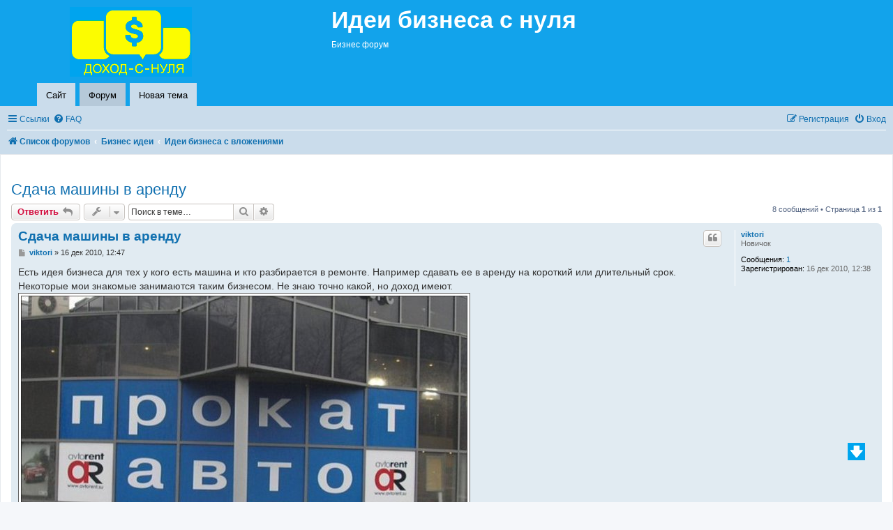

--- FILE ---
content_type: text/html; charset=UTF-8
request_url: https://dohod-s-nulya.ru/viewtopic.php?f=18&t=586
body_size: 8913
content:
<!DOCTYPE html>
<html dir="ltr" lang="ru">
<head>
<meta charset="utf-8" />
<meta http-equiv="X-UA-Compatible" content="IE=edge">
<meta name="viewport" content="width=device-width, initial-scale=1" />

<title>Сдача машины в аренду - Идеи бизнеса с нуля</title>


	<link rel="canonical" href="https://dohod-s-nulya.ru/viewtopic.php?t=586">

<!--
	phpBB style name: prosilver
	Based on style:   prosilver (this is the default phpBB3 style)
	Original author:  Tom Beddard ( http://www.subBlue.com/ )
	Modified by:
-->

<link href="./assets/css/font-awesome.min.css?assets_version=43" rel="stylesheet">
<link href="./styles/dohod/theme/stylesheet.css?assets_version=43" rel="stylesheet">
<link href="./styles/dohod/theme/ru/stylesheet.css?assets_version=43" rel="stylesheet">




<!--[if lte IE 9]>
	<link href="./styles/dohod/theme/tweaks.css?assets_version=43" rel="stylesheet">
<![endif]-->


<link href="./ext/dmzx/buttonmenu/styles/prosilver/theme/buttonmenu.css?assets_version=43" rel="stylesheet" media="screen">
<link href="./ext/phpbb/ads/styles/all/theme/phpbbads.css?assets_version=43" rel="stylesheet" media="screen">


<style type="text/css">
	#menu ul li a {
		color: #FFFFFF;
	}
	#menu ul li a:hover {
	background: url('https://dohod-s-nulya.ru/ext/dmzx/buttonmenu/styles/prosilver/theme/images/menu/blue/menu_bg_hover.gif') repeat-x;
	color: #FFFFFF;
	text-decoration: none;
	}
	#menu ul ul li {
	background: url('https://dohod-s-nulya.ru/ext/dmzx/buttonmenu/styles/prosilver/theme/images/menu/blue/menu_subbg.gif') repeat-x;
	}
	#menu ul ul li a:hover {
	background: url('https://dohod-s-nulya.ru/ext/dmzx/buttonmenu/styles/prosilver/theme/images/menu/blue/menu_subbg_hover.gif') repeat-x;
	}
</style>

</head>
<body id="phpbb" class="nojs notouch section-viewtopic ltr ">


		<div class="headerbar" role="banner">
					<div class="inner">

			<div id="site-description" class="site-description">
		<a id="logo" class="logo" href="./index.php?sid=02d9dbabdcca19824c49bdd909b2290b" title="Список форумов">
					<span class="site_logo"></span>
				</a>
				<h1>Идеи бизнеса с нуля</h1>
				<p>Бизнес форум</p>
				<p class="skiplink"><a href="#start_here">Пропустить</a></p>
			</div>

									<div id="search-box" class="search-box search-header" role="search">
				<form action="./search.php?sid=02d9dbabdcca19824c49bdd909b2290b" method="get" id="search">
				<fieldset>
					<input name="keywords" id="keywords" type="search" maxlength="128" title="Ключевые слова" class="inputbox search tiny" size="20" value="" placeholder="Поиск…" />
					<button class="button button-search" type="submit" title="Поиск">
						<i class="icon fa-search fa-fw" aria-hidden="true"></i><span class="sr-only">Поиск</span>
					</button>
					<a href="./search.php?sid=02d9dbabdcca19824c49bdd909b2290b" class="button button-search-end" title="Расширенный поиск">
						<i class="icon fa-cog fa-fw" aria-hidden="true"></i><span class="sr-only">Расширенный поиск</span>
					</a>
					<input type="hidden" name="sid" value="02d9dbabdcca19824c49bdd909b2290b" />

				</fieldset>
				</form>
			</div>
						
			</div>

	<div id="page-header">
		<div id="menu">
	<div class="inner">
				<ul>
					<li class="obj" style="float:left;">
				<a href="/" title="Сайт" style="font-weight:normal;text-transform:none;">Сайт</a>
							</li>
					<li class="obj" style="float:left;">
				<a href="./index.php?sid=02d9dbabdcca19824c49bdd909b2290b" title="Форум" style="font-weight:normal;text-transform:none;">Форум</a>
							</li>
					<li class="obj" style="float:left;">
				<a href="posting.php?mode=post&amp;f=19" title="Новая тема" style="font-weight:normal;text-transform:none;">Новая тема</a>
							</li>
				</ul>
	</div>
</div>
<br />
		<div class="navbar" role="navigation">
	<div class="inner">

	<ul id="nav-main" class="nav-main linklist" role="menubar">

		<li id="quick-links" class="quick-links dropdown-container responsive-menu" data-skip-responsive="true">
			<a href="#" class="dropdown-trigger">
				<i class="icon fa-bars fa-fw" aria-hidden="true"></i><span>Ссылки</span>
			</a>
			<div class="dropdown">
				<div class="pointer"><div class="pointer-inner"></div></div>
				<ul class="dropdown-contents" role="menu">
					
											<li class="separator"></li>
																									<li>
								<a href="./search.php?search_id=unanswered&amp;sid=02d9dbabdcca19824c49bdd909b2290b" role="menuitem">
									<i class="icon fa-file-o fa-fw icon-gray" aria-hidden="true"></i><span>Темы без ответов</span>
								</a>
							</li>
							<li>
								<a href="./search.php?search_id=active_topics&amp;sid=02d9dbabdcca19824c49bdd909b2290b" role="menuitem">
									<i class="icon fa-file-o fa-fw icon-blue" aria-hidden="true"></i><span>Активные темы</span>
								</a>
							</li>
							<li class="separator"></li>
							<li>
								<a href="./search.php?sid=02d9dbabdcca19824c49bdd909b2290b" role="menuitem">
									<i class="icon fa-search fa-fw" aria-hidden="true"></i><span>Поиск</span>
								</a>
							</li>
					
											<li class="separator"></li>
													<li>
								<a href="./memberlist.php?sid=02d9dbabdcca19824c49bdd909b2290b" role="menuitem">
									<i class="icon fa-group fa-fw" aria-hidden="true"></i><span>Пользователи</span>
								</a>
							</li>
																			<li>
								<a href="./memberlist.php?mode=team&amp;sid=02d9dbabdcca19824c49bdd909b2290b" role="menuitem">
									<i class="icon fa-shield fa-fw" aria-hidden="true"></i><span>Наша команда</span>
								</a>
							</li>
																<li class="separator"></li>

									</ul>
			</div>
		</li>

				<li data-skip-responsive="true">
			<a href="/help/faq?sid=02d9dbabdcca19824c49bdd909b2290b" rel="help" title="Часто задаваемые вопросы" role="menuitem">
				<i class="icon fa-question-circle fa-fw" aria-hidden="true"></i><span>FAQ</span>
			</a>
		</li>
						
			<li class="rightside"  data-skip-responsive="true">
			<a href="./ucp.php?mode=login&amp;redirect=viewtopic.php%3Ff%3D18%26t%3D586&amp;sid=02d9dbabdcca19824c49bdd909b2290b" title="Вход" accesskey="x" role="menuitem">
				<i class="icon fa-power-off fa-fw" aria-hidden="true"></i><span>Вход</span>
			</a>
		</li>
					<li class="rightside" data-skip-responsive="true">
				<a href="./ucp.php?mode=register&amp;sid=02d9dbabdcca19824c49bdd909b2290b" role="menuitem">
					<i class="icon fa-pencil-square-o  fa-fw" aria-hidden="true"></i><span>Регистрация</span>
				</a>
			</li>
						</ul>

	<ul id="nav-breadcrumbs" class="nav-breadcrumbs linklist navlinks" role="menubar">
				
		
		<li class="breadcrumbs" itemscope itemtype="https://schema.org/BreadcrumbList">

			
							<span class="crumb" itemtype="https://schema.org/ListItem" itemprop="itemListElement" itemscope><a itemprop="item" href="./index.php?sid=02d9dbabdcca19824c49bdd909b2290b" accesskey="h" data-navbar-reference="index"><i class="icon fa-home fa-fw"></i><span itemprop="name">Список форумов</span></a><meta itemprop="position" content="1" /></span>

											
								<span class="crumb" itemtype="https://schema.org/ListItem" itemprop="itemListElement" itemscope data-forum-id="12"><a itemprop="item" href="./viewforum.php?f=12&amp;sid=02d9dbabdcca19824c49bdd909b2290b"><span itemprop="name">Бизнес идеи</span></a><meta itemprop="position" content="2" /></span>
															
								<span class="crumb" itemtype="https://schema.org/ListItem" itemprop="itemListElement" itemscope data-forum-id="18"><a itemprop="item" href="./viewforum.php?f=18&amp;sid=02d9dbabdcca19824c49bdd909b2290b"><span itemprop="name">Идеи бизнеса с вложениями</span></a><meta itemprop="position" content="3" /></span>
							
					</li>

		
					<li class="rightside responsive-search">
				<a href="./search.php?sid=02d9dbabdcca19824c49bdd909b2290b" title="Параметры расширенного поиска" role="menuitem">
					<i class="icon fa-search fa-fw" aria-hidden="true"></i><span class="sr-only">Поиск</span>
				</a>
			</li>
			</ul>

	</div>
</div>
	</div>
			
		</div>

<div id="wrap" class="wrap">
	<a id="top" class="top-anchor" accesskey="t"></a>

	
	<a id="start_here" class="anchor"></a>
	<div id="page-body" class="page-body" role="main">
		
		
<h2 class="topic-title"><a href="./viewtopic.php?t=586&amp;sid=02d9dbabdcca19824c49bdd909b2290b">Сдача машины в аренду</a></h2>
<!-- NOTE: remove the style="display: none" when you want to have the forum description on the topic body -->



<div class="action-bar bar-top">
	
			<a href="./posting.php?mode=reply&amp;t=586&amp;sid=02d9dbabdcca19824c49bdd909b2290b" class="button" title="Ответить">
							<span>Ответить</span> <i class="icon fa-reply fa-fw" aria-hidden="true"></i>
					</a>
	
			<div class="dropdown-container dropdown-button-control topic-tools">
		<span title="Управление темой" class="button button-secondary dropdown-trigger dropdown-select">
			<i class="icon fa-wrench fa-fw" aria-hidden="true"></i>
			<span class="caret"><i class="icon fa-sort-down fa-fw" aria-hidden="true"></i></span>
		</span>
		<div class="dropdown">
			<div class="pointer"><div class="pointer-inner"></div></div>
			<ul class="dropdown-contents">
																												<li>
					<a href="./viewtopic.php?t=586&amp;sid=02d9dbabdcca19824c49bdd909b2290b&amp;view=print" title="Версия для печати" accesskey="p">
						<i class="icon fa-print fa-fw" aria-hidden="true"></i><span>Версия для печати</span>
					</a>
				</li>
											</ul>
		</div>
	</div>
	
			<div class="search-box" role="search">
			<form method="get" id="topic-search" action="./search.php?sid=02d9dbabdcca19824c49bdd909b2290b">
			<fieldset>
				<input class="inputbox search tiny"  type="search" name="keywords" id="search_keywords" size="20" placeholder="Поиск в теме…" />
				<button class="button button-search" type="submit" title="Поиск">
					<i class="icon fa-search fa-fw" aria-hidden="true"></i><span class="sr-only">Поиск</span>
				</button>
				<a href="./search.php?sid=02d9dbabdcca19824c49bdd909b2290b" class="button button-search-end" title="Расширенный поиск">
					<i class="icon fa-cog fa-fw" aria-hidden="true"></i><span class="sr-only">Расширенный поиск</span>
				</a>
				<input type="hidden" name="t" value="586" />
<input type="hidden" name="sf" value="msgonly" />
<input type="hidden" name="sid" value="02d9dbabdcca19824c49bdd909b2290b" />

			</fieldset>
			</form>
		</div>
	
			<div class="pagination">
			8 сообщений
							&bull; Страница <strong>1</strong> из <strong>1</strong>
					</div>
		</div>




			<div id="p3974" class="post has-profile bg2">
		<div class="inner">

		<dl class="postprofile" id="profile3974">
			<dt class="has-profile-rank no-avatar">
				<div class="avatar-container">
																			</div>
								<a href="./memberlist.php?mode=viewprofile&amp;u=362&amp;sid=02d9dbabdcca19824c49bdd909b2290b" class="username">viktori</a>							</dt>

						<dd class="profile-rank">Новичок</dd>			
		<dd class="profile-posts"><strong>Сообщения:</strong> <a href="./search.php?author_id=362&amp;sr=posts&amp;sid=02d9dbabdcca19824c49bdd909b2290b">1</a></dd>		<dd class="profile-joined"><strong>Зарегистрирован:</strong> 16 дек 2010, 12:38</dd>		
		
						
						
		</dl>

		<div class="postbody">
						<div id="post_content3974">

					<h3 class="first">
						<a href="./viewtopic.php?p=3974&amp;sid=02d9dbabdcca19824c49bdd909b2290b#p3974">Сдача машины в аренду</a>
		</h3>

													<ul class="post-buttons">
																																									<li>
							<a href="./posting.php?mode=quote&amp;p=3974&amp;sid=02d9dbabdcca19824c49bdd909b2290b" title="Ответить с цитатой" class="button button-icon-only">
								<i class="icon fa-quote-left fa-fw" aria-hidden="true"></i><span class="sr-only">Цитата</span>
							</a>
						</li>
														</ul>
							
						<p class="author">
									<a class="unread" href="./viewtopic.php?p=3974&amp;sid=02d9dbabdcca19824c49bdd909b2290b#p3974" title="Сообщение">
						<i class="icon fa-file fa-fw icon-lightgray icon-md" aria-hidden="true"></i><span class="sr-only">Сообщение</span>
					</a>
								<span class="responsive-hide"> <strong><a href="./memberlist.php?mode=viewprofile&amp;u=362&amp;sid=02d9dbabdcca19824c49bdd909b2290b" class="username">viktori</a></strong> &raquo; </span><time datetime="2010-12-16T09:47:27+00:00">16 дек 2010, 12:47</time>
			</p>
			
			
			
			
			<div class="content">Есть идея бизнеса для тех у кого есть машина и кто разбирается в ремонте. Например сдавать ее в аренду на короткий или длительный срок. Некоторые мои знакомые занимаются таким бизнесом. Не знаю точно какой, но доход имеют.<br /><div class="inline-attachment">
			
				<dl class="thumbnail">
			<dt><a href="./download/file.php?id=1966&amp;sid=02d9dbabdcca19824c49bdd909b2290b&amp;mode=view"><img src="./download/file.php?id=1966&amp;t=1&amp;sid=02d9dbabdcca19824c49bdd909b2290b" class="postimage" alt="arenda avto.jpg" title="arenda avto.jpg (97.43 КБ) 13317 просмотров" /></a></dt>
					</dl>
		
		
		
			</div></div>

			
			
									
						
										
						</div>

		</div>

				<div class="back2top">
						<a href="#top" class="top" title="Вернуться к началу">
				<i class="icon fa-chevron-circle-up fa-fw icon-gray" aria-hidden="true"></i>
				<span class="sr-only">Вернуться к началу</span>
			</a>
					</div>
		
		</div>
	</div>

				
			<div id="p12920" class="post has-profile bg1">
		<div class="inner">

		<dl class="postprofile" id="profile12920">
			<dt class="has-profile-rank no-avatar">
				<div class="avatar-container">
																			</div>
								<a href="./memberlist.php?mode=viewprofile&amp;u=1830&amp;sid=02d9dbabdcca19824c49bdd909b2290b" class="username">ultima_84</a>							</dt>

						<dd class="profile-rank">Участник</dd>			
		<dd class="profile-posts"><strong>Сообщения:</strong> <a href="./search.php?author_id=1830&amp;sr=posts&amp;sid=02d9dbabdcca19824c49bdd909b2290b">18</a></dd>		<dd class="profile-joined"><strong>Зарегистрирован:</strong> 24 мар 2012, 15:05</dd>		
		
						
						
		</dl>

		<div class="postbody">
						<div id="post_content12920">

					<h3 >
						<a href="./viewtopic.php?p=12920&amp;sid=02d9dbabdcca19824c49bdd909b2290b#p12920">Сдача машины в аренду</a>
		</h3>

													<ul class="post-buttons">
																																									<li>
							<a href="./posting.php?mode=quote&amp;p=12920&amp;sid=02d9dbabdcca19824c49bdd909b2290b" title="Ответить с цитатой" class="button button-icon-only">
								<i class="icon fa-quote-left fa-fw" aria-hidden="true"></i><span class="sr-only">Цитата</span>
							</a>
						</li>
														</ul>
							
						<p class="author">
									<a class="unread" href="./viewtopic.php?p=12920&amp;sid=02d9dbabdcca19824c49bdd909b2290b#p12920" title="Сообщение">
						<i class="icon fa-file fa-fw icon-lightgray icon-md" aria-hidden="true"></i><span class="sr-only">Сообщение</span>
					</a>
								<span class="responsive-hide"> <strong><a href="./memberlist.php?mode=viewprofile&amp;u=1830&amp;sid=02d9dbabdcca19824c49bdd909b2290b" class="username">ultima_84</a></strong> &raquo; </span><time datetime="2012-03-24T11:49:18+00:00">24 мар 2012, 15:49</time>
			</p>
			
			
			
			
			<div class="content">сдавал да и сейчас сдаю авто в аренду под такси  не стоит оно того куча головной боли и проблем с минимальным доходом</div>

			
			
									
						
										
						</div>

		</div>

				<div class="back2top">
						<a href="#top" class="top" title="Вернуться к началу">
				<i class="icon fa-chevron-circle-up fa-fw icon-gray" aria-hidden="true"></i>
				<span class="sr-only">Вернуться к началу</span>
			</a>
					</div>
		
		</div>
	</div>

	
						<div id="p14308" class="post has-profile bg2">
		<div class="inner">

		<dl class="postprofile" id="profile14308">
			<dt class="has-profile-rank no-avatar">
				<div class="avatar-container">
																			</div>
								<a href="./memberlist.php?mode=viewprofile&amp;u=2060&amp;sid=02d9dbabdcca19824c49bdd909b2290b" class="username">Тефлон</a>							</dt>

						<dd class="profile-rank">Новичок</dd>			
		<dd class="profile-posts"><strong>Сообщения:</strong> <a href="./search.php?author_id=2060&amp;sr=posts&amp;sid=02d9dbabdcca19824c49bdd909b2290b">4</a></dd>		<dd class="profile-joined"><strong>Зарегистрирован:</strong> 29 июн 2012, 23:03</dd>		
		
						
						
		</dl>

		<div class="postbody">
						<div id="post_content14308">

					<h3 >
						<a href="./viewtopic.php?p=14308&amp;sid=02d9dbabdcca19824c49bdd909b2290b#p14308">Сдача машины в аренду</a>
		</h3>

													<ul class="post-buttons">
																																									<li>
							<a href="./posting.php?mode=quote&amp;p=14308&amp;sid=02d9dbabdcca19824c49bdd909b2290b" title="Ответить с цитатой" class="button button-icon-only">
								<i class="icon fa-quote-left fa-fw" aria-hidden="true"></i><span class="sr-only">Цитата</span>
							</a>
						</li>
														</ul>
							
						<p class="author">
									<a class="unread" href="./viewtopic.php?p=14308&amp;sid=02d9dbabdcca19824c49bdd909b2290b#p14308" title="Сообщение">
						<i class="icon fa-file fa-fw icon-lightgray icon-md" aria-hidden="true"></i><span class="sr-only">Сообщение</span>
					</a>
								<span class="responsive-hide"> <strong><a href="./memberlist.php?mode=viewprofile&amp;u=2060&amp;sid=02d9dbabdcca19824c49bdd909b2290b" class="username">Тефлон</a></strong> &raquo; </span><time datetime="2012-07-03T20:12:11+00:00">04 июл 2012, 00:12</time>
			</p>
			
			
			
			
			<div class="content">Меня "умиляет" правоприменительная практика местных судов по частому вынесению решений в пользу арендатора автомобиля, а не собственника в случаях угона\хищения авто, изъятия его полицией, повреждением\уничтожением автомобиля, когда такие случаи происходила на период аренды, а условия договора признавались ничтожными. В общем, арендатор заплатил за сутки пользования, иных денег с него требовать запрещено!</div>

			
			
									
						
										
						</div>

		</div>

				<div class="back2top">
						<a href="#top" class="top" title="Вернуться к началу">
				<i class="icon fa-chevron-circle-up fa-fw icon-gray" aria-hidden="true"></i>
				<span class="sr-only">Вернуться к началу</span>
			</a>
					</div>
		
		</div>
	</div>

	
						<div id="p29465" class="post has-profile bg1">
		<div class="inner">

		<dl class="postprofile" id="profile29465">
			<dt class="has-profile-rank no-avatar">
				<div class="avatar-container">
																			</div>
								<a href="./memberlist.php?mode=viewprofile&amp;u=4383&amp;sid=02d9dbabdcca19824c49bdd909b2290b" class="username">Tammy</a>							</dt>

						<dd class="profile-rank">Новичок</dd>			
		<dd class="profile-posts"><strong>Сообщения:</strong> <a href="./search.php?author_id=4383&amp;sr=posts&amp;sid=02d9dbabdcca19824c49bdd909b2290b">1</a></dd>		<dd class="profile-joined"><strong>Зарегистрирован:</strong> 25 апр 2014, 13:52</dd>		
		
						
						
		</dl>

		<div class="postbody">
						<div id="post_content29465">

					<h3 >
						<a href="./viewtopic.php?p=29465&amp;sid=02d9dbabdcca19824c49bdd909b2290b#p29465">Сдача машины в аренду</a>
		</h3>

													<ul class="post-buttons">
																																									<li>
							<a href="./posting.php?mode=quote&amp;p=29465&amp;sid=02d9dbabdcca19824c49bdd909b2290b" title="Ответить с цитатой" class="button button-icon-only">
								<i class="icon fa-quote-left fa-fw" aria-hidden="true"></i><span class="sr-only">Цитата</span>
							</a>
						</li>
														</ul>
							
						<p class="author">
									<a class="unread" href="./viewtopic.php?p=29465&amp;sid=02d9dbabdcca19824c49bdd909b2290b#p29465" title="Сообщение">
						<i class="icon fa-file fa-fw icon-lightgray icon-md" aria-hidden="true"></i><span class="sr-only">Сообщение</span>
					</a>
								<span class="responsive-hide"> <strong><a href="./memberlist.php?mode=viewprofile&amp;u=4383&amp;sid=02d9dbabdcca19824c49bdd909b2290b" class="username">Tammy</a></strong> &raquo; </span><time datetime="2014-04-25T11:10:06+00:00">25 апр 2014, 15:10</time>
			</p>
			
			
			
			
			<div class="content">Пробовали сдавать машину в аренду в службу такси. Ланус взяли в кредит и через три года он нам окупился. Правда, за это время и состояние его заметно ухудшилось. Много расходов на ремонт и выплаты по кредиту. За три года заработали себе подержанный Ланус, а все остальное ушло в расходы. Не очень прибыльный бизнес вышел.</div>

			
			
									
						
										
						</div>

		</div>

				<div class="back2top">
						<a href="#top" class="top" title="Вернуться к началу">
				<i class="icon fa-chevron-circle-up fa-fw icon-gray" aria-hidden="true"></i>
				<span class="sr-only">Вернуться к началу</span>
			</a>
					</div>
		
		</div>
	</div>

	
						<div id="p37297" class="post has-profile bg2">
		<div class="inner">

		<dl class="postprofile" id="profile37297">
			<dt class="has-profile-rank no-avatar">
				<div class="avatar-container">
																			</div>
								<a href="./memberlist.php?mode=viewprofile&amp;u=3201&amp;sid=02d9dbabdcca19824c49bdd909b2290b" class="username">Кондратий</a>							</dt>

						<dd class="profile-rank">Эксперт</dd>			
		<dd class="profile-posts"><strong>Сообщения:</strong> <a href="./search.php?author_id=3201&amp;sr=posts&amp;sid=02d9dbabdcca19824c49bdd909b2290b">173</a></dd>		<dd class="profile-joined"><strong>Зарегистрирован:</strong> 05 мар 2013, 11:02</dd>		
		
						
						
		</dl>

		<div class="postbody">
						<div id="post_content37297">

					<h3 >
						<a href="./viewtopic.php?p=37297&amp;sid=02d9dbabdcca19824c49bdd909b2290b#p37297">Сдача машины в аренду</a>
		</h3>

													<ul class="post-buttons">
																																									<li>
							<a href="./posting.php?mode=quote&amp;p=37297&amp;sid=02d9dbabdcca19824c49bdd909b2290b" title="Ответить с цитатой" class="button button-icon-only">
								<i class="icon fa-quote-left fa-fw" aria-hidden="true"></i><span class="sr-only">Цитата</span>
							</a>
						</li>
														</ul>
							
						<p class="author">
									<a class="unread" href="./viewtopic.php?p=37297&amp;sid=02d9dbabdcca19824c49bdd909b2290b#p37297" title="Сообщение">
						<i class="icon fa-file fa-fw icon-lightgray icon-md" aria-hidden="true"></i><span class="sr-only">Сообщение</span>
					</a>
								<span class="responsive-hide"> <strong><a href="./memberlist.php?mode=viewprofile&amp;u=3201&amp;sid=02d9dbabdcca19824c49bdd909b2290b" class="username">Кондратий</a></strong> &raquo; </span><time datetime="2015-10-06T18:02:29+00:00">06 окт 2015, 21:02</time>
			</p>
			
			
			
			
			<div class="content">В нашей стране этот бизнес пока не выгоден. Население слишком бедное, чтобы арендовать автомобили. Хотя на западе этот бизнес процветает. Был Копенгагене, так там можно электромобиль взять в одном конце города, а бросить в другом. Оплата производится в самом авто.</div>

			
			
									
						
										
						</div>

		</div>

				<div class="back2top">
						<a href="#top" class="top" title="Вернуться к началу">
				<i class="icon fa-chevron-circle-up fa-fw icon-gray" aria-hidden="true"></i>
				<span class="sr-only">Вернуться к началу</span>
			</a>
					</div>
		
		</div>
	</div>

	
						<div id="p45298" class="post has-profile bg1">
		<div class="inner">

		<dl class="postprofile" id="profile45298">
			<dt class="has-profile-rank has-avatar">
				<div class="avatar-container">
																<a href="./memberlist.php?mode=viewprofile&amp;u=8525&amp;sid=02d9dbabdcca19824c49bdd909b2290b" class="avatar"><img class="avatar" src="./download/file.php?avatar=8525_1486588011.gif" width="100" height="100" alt="Аватара пользователя" /></a>														</div>
								<a href="./memberlist.php?mode=viewprofile&amp;u=8525&amp;sid=02d9dbabdcca19824c49bdd909b2290b" class="username">Patrubok</a>							</dt>

						<dd class="profile-rank">Эксперт</dd>			
		<dd class="profile-posts"><strong>Сообщения:</strong> <a href="./search.php?author_id=8525&amp;sr=posts&amp;sid=02d9dbabdcca19824c49bdd909b2290b">220</a></dd>		<dd class="profile-joined"><strong>Зарегистрирован:</strong> 06 фев 2017, 16:18</dd>		
		
						
						
		</dl>

		<div class="postbody">
						<div id="post_content45298">

					<h3 >
						<a href="./viewtopic.php?p=45298&amp;sid=02d9dbabdcca19824c49bdd909b2290b#p45298">Сдача машины в аренду</a>
		</h3>

													<ul class="post-buttons">
																																									<li>
							<a href="./posting.php?mode=quote&amp;p=45298&amp;sid=02d9dbabdcca19824c49bdd909b2290b" title="Ответить с цитатой" class="button button-icon-only">
								<i class="icon fa-quote-left fa-fw" aria-hidden="true"></i><span class="sr-only">Цитата</span>
							</a>
						</li>
														</ul>
							
						<p class="author">
									<a class="unread" href="./viewtopic.php?p=45298&amp;sid=02d9dbabdcca19824c49bdd909b2290b#p45298" title="Сообщение">
						<i class="icon fa-file fa-fw icon-lightgray icon-md" aria-hidden="true"></i><span class="sr-only">Сообщение</span>
					</a>
								<span class="responsive-hide"> <strong><a href="./memberlist.php?mode=viewprofile&amp;u=8525&amp;sid=02d9dbabdcca19824c49bdd909b2290b" class="username">Patrubok</a></strong> &raquo; </span><time datetime="2017-02-08T20:24:48+00:00">08 фев 2017, 23:24</time>
			</p>
			
			
			
			
			<div class="content">самое главное тут - правильно составленный договор сдачи в аренду, доход приносит - проверено</div>

			
			
									
						
										
						</div>

		</div>

				<div class="back2top">
						<a href="#top" class="top" title="Вернуться к началу">
				<i class="icon fa-chevron-circle-up fa-fw icon-gray" aria-hidden="true"></i>
				<span class="sr-only">Вернуться к началу</span>
			</a>
					</div>
		
		</div>
	</div>

	
						<div id="p51145" class="post has-profile bg2">
		<div class="inner">

		<dl class="postprofile" id="profile51145">
			<dt class="has-profile-rank has-avatar">
				<div class="avatar-container">
																<a href="./memberlist.php?mode=viewprofile&amp;u=2&amp;sid=02d9dbabdcca19824c49bdd909b2290b" class="avatar"><img class="avatar" src="./download/file.php?avatar=2_1477737213.jpg" width="100" height="100" alt="Аватара пользователя" /></a>														</div>
								<a href="./memberlist.php?mode=viewprofile&amp;u=2&amp;sid=02d9dbabdcca19824c49bdd909b2290b" class="username">Administrator</a>							</dt>

						<dd class="profile-rank">Администратор</dd>			
		<dd class="profile-posts"><strong>Сообщения:</strong> <a href="./search.php?author_id=2&amp;sr=posts&amp;sid=02d9dbabdcca19824c49bdd909b2290b">9600</a></dd>		<dd class="profile-joined"><strong>Зарегистрирован:</strong> 10 ноя 2009, 08:58</dd>		
		
																<dd class="profile-custom-field profile-phpbb_location"><strong>Откуда:</strong> Россия</dd>
							
							<dd class="profile-contact">
				<strong>Контактная информация:</strong>
				<div class="dropdown-container dropdown-left">
					<a href="#" class="dropdown-trigger" title="Контактная информация пользователя Administrator">
						<i class="icon fa-commenting-o fa-fw icon-lg" aria-hidden="true"></i><span class="sr-only">Контактная информация пользователя Administrator</span>
					</a>
					<div class="dropdown">
						<div class="pointer"><div class="pointer-inner"></div></div>
						<div class="dropdown-contents contact-icons">
																																								<div>
																	<a href="https://dohod-s-nulya.ru" title="Сайт" class="last-cell">
										<span class="contact-icon phpbb_website-icon">Сайт</span>									</a>
																	</div>
																					</div>
					</div>
				</div>
			</dd>
				
		</dl>

		<div class="postbody">
						<div id="post_content51145">

					<h3 >
						<a href="./viewtopic.php?p=51145&amp;sid=02d9dbabdcca19824c49bdd909b2290b#p51145">Сдача машины в аренду</a>
		</h3>

													<ul class="post-buttons">
																																									<li>
							<a href="./posting.php?mode=quote&amp;p=51145&amp;sid=02d9dbabdcca19824c49bdd909b2290b" title="Ответить с цитатой" class="button button-icon-only">
								<i class="icon fa-quote-left fa-fw" aria-hidden="true"></i><span class="sr-only">Цитата</span>
							</a>
						</li>
														</ul>
							
						<p class="author">
									<a class="unread" href="./viewtopic.php?p=51145&amp;sid=02d9dbabdcca19824c49bdd909b2290b#p51145" title="Сообщение">
						<i class="icon fa-file fa-fw icon-lightgray icon-md" aria-hidden="true"></i><span class="sr-only">Сообщение</span>
					</a>
								<span class="responsive-hide"> <strong><a href="./memberlist.php?mode=viewprofile&amp;u=2&amp;sid=02d9dbabdcca19824c49bdd909b2290b" class="username">Administrator</a></strong> &raquo; </span><time datetime="2017-12-31T09:29:50+00:00">31 дек 2017, 12:29</time>
			</p>
			
			
			
			
			<div class="content">Вот много полезной информации по этому бизнесу: <a href="https://dohod-s-nulya.ru/viewtopic.php?f=33&amp;t=9280" class="postlink">как начать бизнес на сдаче авто в аренду</a>.</div>

			
			
									
						
										
						</div>

		</div>

				<div class="back2top">
						<a href="#top" class="top" title="Вернуться к началу">
				<i class="icon fa-chevron-circle-up fa-fw icon-gray" aria-hidden="true"></i>
				<span class="sr-only">Вернуться к началу</span>
			</a>
					</div>
		
		</div>
	</div>

	
						<div id="p58422" class="post has-profile bg1">
		<div class="inner">

		<dl class="postprofile" id="profile58422">
			<dt class="has-profile-rank no-avatar">
				<div class="avatar-container">
																			</div>
								<a href="./memberlist.php?mode=viewprofile&amp;u=11899&amp;sid=02d9dbabdcca19824c49bdd909b2290b" class="username">andreiopsky</a>							</dt>

						<dd class="profile-rank">Новичок</dd>			
		<dd class="profile-posts"><strong>Сообщения:</strong> <a href="./search.php?author_id=11899&amp;sr=posts&amp;sid=02d9dbabdcca19824c49bdd909b2290b">2</a></dd>		<dd class="profile-joined"><strong>Зарегистрирован:</strong> 09 апр 2019, 17:55</dd>		
		
											<dd class="profile-custom-field profile-phpbb_location"><strong>Откуда:</strong> Россия</dd>
							
						
		</dl>

		<div class="postbody">
						<div id="post_content58422">

					<h3 >
						<a href="./viewtopic.php?p=58422&amp;sid=02d9dbabdcca19824c49bdd909b2290b#p58422">Сдача машины в аренду</a>
		</h3>

													<ul class="post-buttons">
																																									<li>
							<a href="./posting.php?mode=quote&amp;p=58422&amp;sid=02d9dbabdcca19824c49bdd909b2290b" title="Ответить с цитатой" class="button button-icon-only">
								<i class="icon fa-quote-left fa-fw" aria-hidden="true"></i><span class="sr-only">Цитата</span>
							</a>
						</li>
														</ul>
							
						<p class="author">
									<a class="unread" href="./viewtopic.php?p=58422&amp;sid=02d9dbabdcca19824c49bdd909b2290b#p58422" title="Сообщение">
						<i class="icon fa-file fa-fw icon-lightgray icon-md" aria-hidden="true"></i><span class="sr-only">Сообщение</span>
					</a>
								<span class="responsive-hide"> <strong><a href="./memberlist.php?mode=viewprofile&amp;u=11899&amp;sid=02d9dbabdcca19824c49bdd909b2290b" class="username">andreiopsky</a></strong> &raquo; </span><time datetime="2019-04-10T10:29:15+00:00">10 апр 2019, 13:29</time>
			</p>
			
			
			
			
			<div class="content">Сейчас сдаю одну машину, сломалась попал на ремонт, не выгодно когда одна машина нужно несколько сдавать тогда будет ввхлоп.</div>

			
			
									
						
										
						</div>

		</div>

				<div class="back2top">
						<a href="#top" class="top" title="Вернуться к началу">
				<i class="icon fa-chevron-circle-up fa-fw icon-gray" aria-hidden="true"></i>
				<span class="sr-only">Вернуться к началу</span>
			</a>
					</div>
		
		</div>
	</div>

	
			

	<div class="action-bar bar-bottom">
	
			<a href="./posting.php?mode=reply&amp;t=586&amp;sid=02d9dbabdcca19824c49bdd909b2290b" class="button" title="Ответить">
							<span>Ответить</span> <i class="icon fa-reply fa-fw" aria-hidden="true"></i>
					</a>
		
		<div class="dropdown-container dropdown-button-control topic-tools">
		<span title="Управление темой" class="button button-secondary dropdown-trigger dropdown-select">
			<i class="icon fa-wrench fa-fw" aria-hidden="true"></i>
			<span class="caret"><i class="icon fa-sort-down fa-fw" aria-hidden="true"></i></span>
		</span>
		<div class="dropdown">
			<div class="pointer"><div class="pointer-inner"></div></div>
			<ul class="dropdown-contents">
																												<li>
					<a href="./viewtopic.php?t=586&amp;sid=02d9dbabdcca19824c49bdd909b2290b&amp;view=print" title="Версия для печати" accesskey="p">
						<i class="icon fa-print fa-fw" aria-hidden="true"></i><span>Версия для печати</span>
					</a>
				</li>
											</ul>
		</div>
	</div>

			<form method="post" action="./viewtopic.php?t=586&amp;sid=02d9dbabdcca19824c49bdd909b2290b">
		<div class="dropdown-container dropdown-container-left dropdown-button-control sort-tools">
	<span title="Настройки отображения и сортировки" class="button button-secondary dropdown-trigger dropdown-select">
		<i class="icon fa-sort-amount-asc fa-fw" aria-hidden="true"></i>
		<span class="caret"><i class="icon fa-sort-down fa-fw" aria-hidden="true"></i></span>
	</span>
	<div class="dropdown hidden">
		<div class="pointer"><div class="pointer-inner"></div></div>
		<div class="dropdown-contents">
			<fieldset class="display-options">
							<label>Показать: <select name="st" id="st"><option value="0" selected="selected">Все сообщения</option><option value="1">1 день</option><option value="7">7 дней</option><option value="14">2 недели</option><option value="30">1 месяц</option><option value="90">3 месяца</option><option value="180">6 месяцев</option><option value="365">1 год</option></select></label>
								<label>Поле сортировки: <select name="sk" id="sk"><option value="a">Автор</option><option value="t" selected="selected">Время размещения</option><option value="s">Заголовок</option></select></label>
				<label>Порядок: <select name="sd" id="sd"><option value="a" selected="selected">по возрастанию</option><option value="d">по убыванию</option></select></label>
								<hr class="dashed" />
				<input type="submit" class="button2" name="sort" value="Перейти" />
						</fieldset>
		</div>
	</div>
</div>
		</form>
	
	
	
			<div class="pagination">
			8 сообщений
							&bull; Страница <strong>1</strong> из <strong>1</strong>
					</div>
	</div>


<div class="action-bar actions-jump">
		<p class="jumpbox-return">
		<a href="./viewforum.php?f=18&amp;sid=02d9dbabdcca19824c49bdd909b2290b" class="left-box arrow-left" accesskey="r">
			<i class="icon fa-angle-left fa-fw icon-black" aria-hidden="true"></i><span>Вернуться в «Идеи бизнеса с вложениями»</span>
		</a>
	</p>
	
		<br /><br />
	</div>


	<div class="stat-block online-list">
		<h3><a href="./viewonline.php?sid=02d9dbabdcca19824c49bdd909b2290b">Кто сейчас на конференции</a></h3>
		<p>Сейчас этот форум просматривают: нет зарегистрированных пользователей и 1 гость</p>
	</div>


			</div>


<div id="page-footer" class="page-footer" role="contentinfo">
	<div class="navbar" role="navigation">
	<div class="inner">

	<ul id="nav-footer" class="nav-footer linklist" role="menubar">
		<li class="breadcrumbs">
									<span class="crumb"><a href="./index.php?sid=02d9dbabdcca19824c49bdd909b2290b" data-navbar-reference="index"><i class="icon fa-home fa-fw" aria-hidden="true"></i><span>Список форумов</span></a></span>					</li>
		
				<li class="rightside">Часовой пояс: <span title="Европа/Москва">UTC+03:00</span></li>
							<li class="rightside">
				<a href="/user/delete_cookies?sid=02d9dbabdcca19824c49bdd909b2290b" data-ajax="true" data-refresh="true" role="menuitem">
					<i class="icon fa-trash fa-fw" aria-hidden="true"></i><span>Удалить cookies</span>
				</a>
			</li>
							<li class="rightside" data-last-responsive="true">
					<a href="./memberlist.php?sid=02d9dbabdcca19824c49bdd909b2290b" title="Просмотр всего списка пользователей" role="menuitem">
						<i class="icon fa-group fa-fw" aria-hidden="true"></i><span>Пользователи</span>
					</a>
				</li>
												<li class="rightside" data-last-responsive="true">
				<a href="./memberlist.php?mode=team&amp;sid=02d9dbabdcca19824c49bdd909b2290b" role="menuitem">
					<i class="icon fa-shield fa-fw" aria-hidden="true"></i><span>Наша команда</span>
				</a>
			</li>
									<li class="rightside" data-last-responsive="true">
				<a href="./memberlist.php?mode=contactadmin&amp;sid=02d9dbabdcca19824c49bdd909b2290b" role="menuitem">
					<i class="icon fa-envelope fa-fw" aria-hidden="true"></i><span>Связаться с администрацией</span>
				</a>
			</li>
			</ul>

	</div>
</div>

	<div class="copyright">
				<p class="footer-row">
			<span class="footer-copyright">Создано на основе <a href="https://www.phpbb.com/">phpBB</a>&reg; Forum Software &copy; phpBB Limited</span>
		</p>
				<p class="footer-row">
			<span class="footer-copyright"><a href="https://www.phpbbguru.net">Русская поддержка phpBB</a></span>
		</p>
				<br /><a href="http://www.phpbb-work.ru/">Моды и расширения phpBB</a>		<p class="footer-row" role="menu">
			<a class="footer-link" href="./ucp.php?mode=privacy&amp;sid=02d9dbabdcca19824c49bdd909b2290b" title="Конфиденциальность" role="menuitem">
				<span class="footer-link-text">Конфиденциальность</span>
			</a>

		<!--LiveInternet counter--><script type="text/javascript"><!--
		document.write("<a rel='nofollow' href='https://www.liveinternet.ru/click' "+
		"target=_blank><img src='https://counter.yadro.ru/hit?t26.10;r"+
		escape(document.referrer)+((typeof(screen)=="undefined")?"":
		";s"+screen.width+"*"+screen.height+"*"+(screen.colorDepth?
		screen.colorDepth:screen.pixelDepth))+";u"+escape(document.URL)+
		";h"+escape(document.title.substring(0,80))+";"+Math.random()+
		"' alt='' title='LiveInternet: показано число посетителей за"+
		" сегодня' "+"border='0' width='88' height='15'><\/a>")
		//--></script><!--/LiveInternet-->

<!-- Yandex.Metrika counter -->
<script type="text/javascript">
    (function (d, w, c) {
        (w[c] = w[c] || []).push(function() {
            try {
                w.yaCounter36564560 = new Ya.Metrika({
                    id:36564560,
                    clickmap:true,
                    trackLinks:true,
                    accurateTrackBounce:true,
                    webvisor:true,
                    ut:"noindex"
                });
            } catch(e) { }
        });

        var n = d.getElementsByTagName("script")[0],
            s = d.createElement("script"),
            f = function () { n.parentNode.insertBefore(s, n); };
        s.type = "text/javascript";
        s.async = true;
        s.src = "https://mc.yandex.ru/metrika/watch.js";

        if (w.opera == "[object Opera]") {
            d.addEventListener("DOMContentLoaded", f, false);
        } else { f(); }
    })(document, window, "yandex_metrika_callbacks");
</script>
<noscript><div><img src="https://mc.yandex.ru/watch/36564560?ut=noindex" style="position:absolute; left:-9999px;" alt="" /></div></noscript>
<!-- /Yandex.Metrika counter -->

			|
			<a class="footer-link" href="./ucp.php?mode=terms&amp;sid=02d9dbabdcca19824c49bdd909b2290b" title="Правила" role="menuitem">
				<span class="footer-link-text">Правила</span>
			</a>
		</p>
					</div>

	<div id="darkenwrapper" class="darkenwrapper" data-ajax-error-title="Ошибка AJAX" data-ajax-error-text="При обработке запроса произошла ошибка." data-ajax-error-text-abort="Запрос прерван пользователем." data-ajax-error-text-timeout="Время запроса истекло; повторите попытку." data-ajax-error-text-parsererror="При выполнении запроса возникла непредвиденная ошибка, и сервер вернул неверный ответ.">
		<div id="darken" class="darken">&nbsp;</div>
	</div>

	<div id="phpbb_alert" class="phpbb_alert" data-l-err="Ошибка" data-l-timeout-processing-req="Время выполнения запроса истекло.">
		<a href="#" class="alert_close">
			<i class="icon fa-times-circle fa-fw" aria-hidden="true"></i>
		</a>
		<h3 class="alert_title">&nbsp;</h3><p class="alert_text"></p>
	</div>
	<div id="phpbb_confirm" class="phpbb_alert">
		<a href="#" class="alert_close">
			<i class="icon fa-times-circle fa-fw" aria-hidden="true"></i>
		</a>
		<div class="alert_text"></div>
	</div>
</div>

</div>

<div>
	<a id="bottom" class="anchor" accesskey="z"></a>
	</div>

<script src="./assets/javascript/jquery-3.7.1.min.js?assets_version=43"></script>
<script src="./assets/javascript/core.js?assets_version=43"></script>


<script defer="defer" type='text/javascript' src='./up-and-down.js'></script>
<a class="strelkavverh" id='Top11'>
	<img src="./images/up.png" alt="Вверх" title="Вверх">
</a>
<a class="strelkavnis" id='Bottom11'>
	<img src="./images/down.png" alt="Вниз" title="Вниз">
</a>



<script>
	var vglnk = {
		key: 'e4fd14f5d7f2bb6d80b8f8da1354718c',
		sub_id: 'cf8b9f42757d6940c825c5d6b3bccc56'
	};

	(function(d, t) {
		var s = d.createElement(t); s.type = 'text/javascript'; s.async = true;
		s.src = '//cdn.viglink.com/api/vglnk.js';
		var r = d.getElementsByTagName(t)[0]; r.parentNode.insertBefore(s, r);
	}(document, 'script'));
</script>

<script src="./styles/dohod/template/forum_fn.js?assets_version=43"></script>
<script src="./styles/dohod/template/ajax.js?assets_version=43"></script>






</body>
</html>
